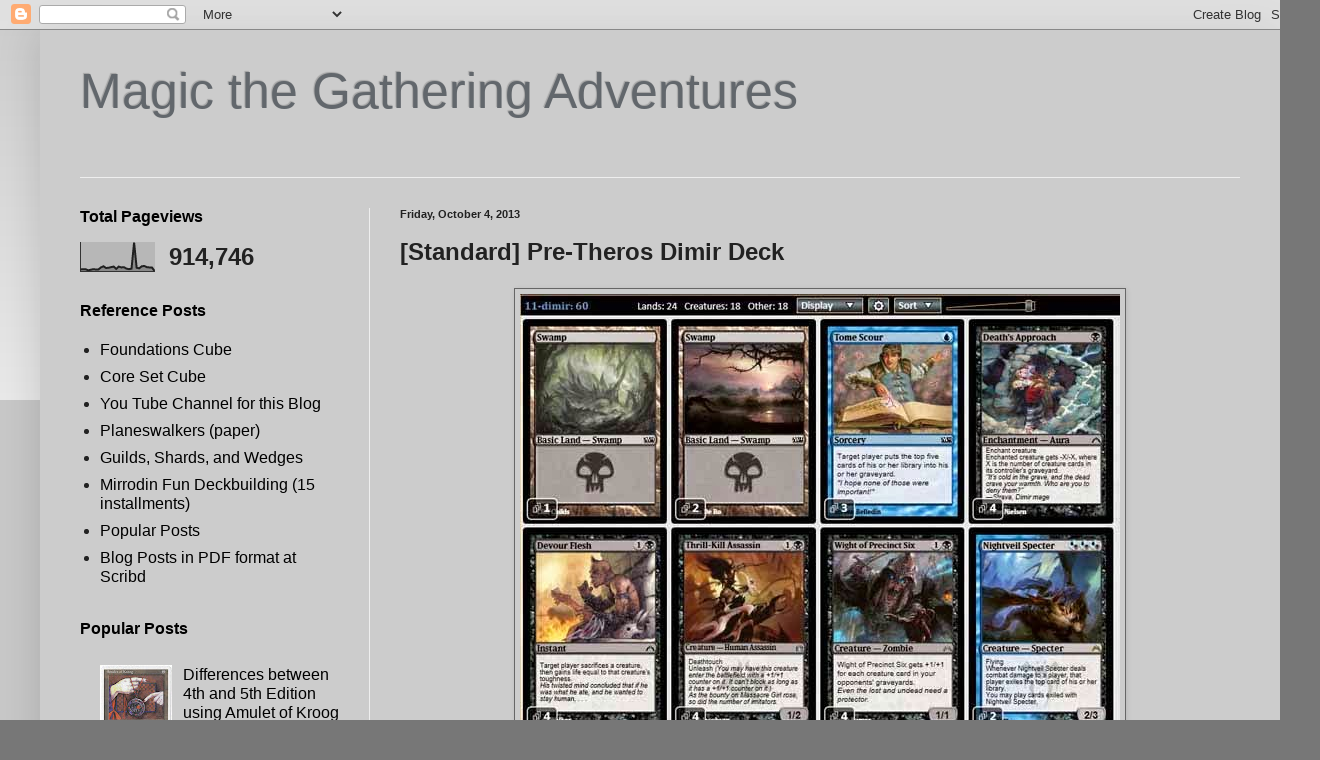

--- FILE ---
content_type: text/html; charset=UTF-8
request_url: https://mtgadventures.blogspot.com/b/stats?style=BLACK_TRANSPARENT&timeRange=ALL_TIME&token=APq4FmBVKNMbaj7tSrWv9pIIk-G5JM4t6W-JsCF6YLD-Zgl3uUkBwFC0IWwWQKfHM-kHWbH5gfX5GLu0AY2-2F_vexPibcVBQQ
body_size: -21
content:
{"total":914746,"sparklineOptions":{"backgroundColor":{"fillOpacity":0.1,"fill":"#000000"},"series":[{"areaOpacity":0.3,"color":"#202020"}]},"sparklineData":[[0,7],[1,8],[2,8],[3,4],[4,6],[5,8],[6,7],[7,7],[8,14],[9,18],[10,12],[11,13],[12,15],[13,17],[14,9],[15,17],[16,14],[17,15],[18,10],[19,8],[20,10],[21,100],[22,13],[23,11],[24,18],[25,19],[26,15],[27,14],[28,14],[29,2]],"nextTickMs":156521}